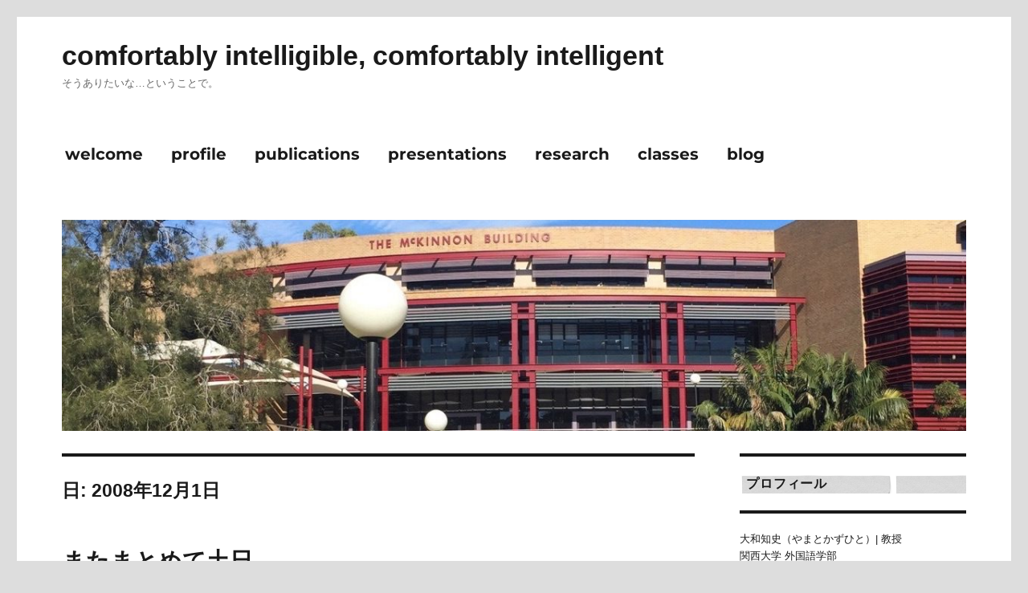

--- FILE ---
content_type: text/html; charset=UTF-8
request_url: https://yamatokazuhito.com/2008/12/01/
body_size: 12972
content:
<!DOCTYPE html>
<html lang="ja" class="no-js">
<head>
	<meta charset="UTF-8">
	<meta name="viewport" content="width=device-width, initial-scale=1">
	<link rel="profile" href="https://gmpg.org/xfn/11">
		<script>(function(html){html.className = html.className.replace(/\bno-js\b/,'js')})(document.documentElement);</script>
<title>01/12/2008 &#8211; comfortably intelligible, comfortably intelligent</title>
<meta name='robots' content='max-image-preview:large' />
	<style>img:is([sizes="auto" i], [sizes^="auto," i]) { contain-intrinsic-size: 3000px 1500px }</style>
	<link rel='dns-prefetch' href='//static.addtoany.com' />
<link rel="alternate" type="application/rss+xml" title="comfortably intelligible, comfortably intelligent &raquo; フィード" href="https://yamatokazuhito.com/feed/" />
<link rel="alternate" type="application/rss+xml" title="comfortably intelligible, comfortably intelligent &raquo; コメントフィード" href="https://yamatokazuhito.com/comments/feed/" />
<script>
window._wpemojiSettings = {"baseUrl":"https:\/\/s.w.org\/images\/core\/emoji\/15.0.3\/72x72\/","ext":".png","svgUrl":"https:\/\/s.w.org\/images\/core\/emoji\/15.0.3\/svg\/","svgExt":".svg","source":{"concatemoji":"https:\/\/yamatokazuhito.com\/wp-includes\/js\/wp-emoji-release.min.js?ver=6.7.4"}};
/*! This file is auto-generated */
!function(i,n){var o,s,e;function c(e){try{var t={supportTests:e,timestamp:(new Date).valueOf()};sessionStorage.setItem(o,JSON.stringify(t))}catch(e){}}function p(e,t,n){e.clearRect(0,0,e.canvas.width,e.canvas.height),e.fillText(t,0,0);var t=new Uint32Array(e.getImageData(0,0,e.canvas.width,e.canvas.height).data),r=(e.clearRect(0,0,e.canvas.width,e.canvas.height),e.fillText(n,0,0),new Uint32Array(e.getImageData(0,0,e.canvas.width,e.canvas.height).data));return t.every(function(e,t){return e===r[t]})}function u(e,t,n){switch(t){case"flag":return n(e,"\ud83c\udff3\ufe0f\u200d\u26a7\ufe0f","\ud83c\udff3\ufe0f\u200b\u26a7\ufe0f")?!1:!n(e,"\ud83c\uddfa\ud83c\uddf3","\ud83c\uddfa\u200b\ud83c\uddf3")&&!n(e,"\ud83c\udff4\udb40\udc67\udb40\udc62\udb40\udc65\udb40\udc6e\udb40\udc67\udb40\udc7f","\ud83c\udff4\u200b\udb40\udc67\u200b\udb40\udc62\u200b\udb40\udc65\u200b\udb40\udc6e\u200b\udb40\udc67\u200b\udb40\udc7f");case"emoji":return!n(e,"\ud83d\udc26\u200d\u2b1b","\ud83d\udc26\u200b\u2b1b")}return!1}function f(e,t,n){var r="undefined"!=typeof WorkerGlobalScope&&self instanceof WorkerGlobalScope?new OffscreenCanvas(300,150):i.createElement("canvas"),a=r.getContext("2d",{willReadFrequently:!0}),o=(a.textBaseline="top",a.font="600 32px Arial",{});return e.forEach(function(e){o[e]=t(a,e,n)}),o}function t(e){var t=i.createElement("script");t.src=e,t.defer=!0,i.head.appendChild(t)}"undefined"!=typeof Promise&&(o="wpEmojiSettingsSupports",s=["flag","emoji"],n.supports={everything:!0,everythingExceptFlag:!0},e=new Promise(function(e){i.addEventListener("DOMContentLoaded",e,{once:!0})}),new Promise(function(t){var n=function(){try{var e=JSON.parse(sessionStorage.getItem(o));if("object"==typeof e&&"number"==typeof e.timestamp&&(new Date).valueOf()<e.timestamp+604800&&"object"==typeof e.supportTests)return e.supportTests}catch(e){}return null}();if(!n){if("undefined"!=typeof Worker&&"undefined"!=typeof OffscreenCanvas&&"undefined"!=typeof URL&&URL.createObjectURL&&"undefined"!=typeof Blob)try{var e="postMessage("+f.toString()+"("+[JSON.stringify(s),u.toString(),p.toString()].join(",")+"));",r=new Blob([e],{type:"text/javascript"}),a=new Worker(URL.createObjectURL(r),{name:"wpTestEmojiSupports"});return void(a.onmessage=function(e){c(n=e.data),a.terminate(),t(n)})}catch(e){}c(n=f(s,u,p))}t(n)}).then(function(e){for(var t in e)n.supports[t]=e[t],n.supports.everything=n.supports.everything&&n.supports[t],"flag"!==t&&(n.supports.everythingExceptFlag=n.supports.everythingExceptFlag&&n.supports[t]);n.supports.everythingExceptFlag=n.supports.everythingExceptFlag&&!n.supports.flag,n.DOMReady=!1,n.readyCallback=function(){n.DOMReady=!0}}).then(function(){return e}).then(function(){var e;n.supports.everything||(n.readyCallback(),(e=n.source||{}).concatemoji?t(e.concatemoji):e.wpemoji&&e.twemoji&&(t(e.twemoji),t(e.wpemoji)))}))}((window,document),window._wpemojiSettings);
</script>
<style id='wp-emoji-styles-inline-css'>

	img.wp-smiley, img.emoji {
		display: inline !important;
		border: none !important;
		box-shadow: none !important;
		height: 1em !important;
		width: 1em !important;
		margin: 0 0.07em !important;
		vertical-align: -0.1em !important;
		background: none !important;
		padding: 0 !important;
	}
</style>
<link rel='stylesheet' id='wp-block-library-css' href='https://yamatokazuhito.com/wp-includes/css/dist/block-library/style.min.css?ver=6.7.4' media='all' />
<style id='wp-block-library-theme-inline-css'>
.wp-block-audio :where(figcaption){color:#555;font-size:13px;text-align:center}.is-dark-theme .wp-block-audio :where(figcaption){color:#ffffffa6}.wp-block-audio{margin:0 0 1em}.wp-block-code{border:1px solid #ccc;border-radius:4px;font-family:Menlo,Consolas,monaco,monospace;padding:.8em 1em}.wp-block-embed :where(figcaption){color:#555;font-size:13px;text-align:center}.is-dark-theme .wp-block-embed :where(figcaption){color:#ffffffa6}.wp-block-embed{margin:0 0 1em}.blocks-gallery-caption{color:#555;font-size:13px;text-align:center}.is-dark-theme .blocks-gallery-caption{color:#ffffffa6}:root :where(.wp-block-image figcaption){color:#555;font-size:13px;text-align:center}.is-dark-theme :root :where(.wp-block-image figcaption){color:#ffffffa6}.wp-block-image{margin:0 0 1em}.wp-block-pullquote{border-bottom:4px solid;border-top:4px solid;color:currentColor;margin-bottom:1.75em}.wp-block-pullquote cite,.wp-block-pullquote footer,.wp-block-pullquote__citation{color:currentColor;font-size:.8125em;font-style:normal;text-transform:uppercase}.wp-block-quote{border-left:.25em solid;margin:0 0 1.75em;padding-left:1em}.wp-block-quote cite,.wp-block-quote footer{color:currentColor;font-size:.8125em;font-style:normal;position:relative}.wp-block-quote:where(.has-text-align-right){border-left:none;border-right:.25em solid;padding-left:0;padding-right:1em}.wp-block-quote:where(.has-text-align-center){border:none;padding-left:0}.wp-block-quote.is-large,.wp-block-quote.is-style-large,.wp-block-quote:where(.is-style-plain){border:none}.wp-block-search .wp-block-search__label{font-weight:700}.wp-block-search__button{border:1px solid #ccc;padding:.375em .625em}:where(.wp-block-group.has-background){padding:1.25em 2.375em}.wp-block-separator.has-css-opacity{opacity:.4}.wp-block-separator{border:none;border-bottom:2px solid;margin-left:auto;margin-right:auto}.wp-block-separator.has-alpha-channel-opacity{opacity:1}.wp-block-separator:not(.is-style-wide):not(.is-style-dots){width:100px}.wp-block-separator.has-background:not(.is-style-dots){border-bottom:none;height:1px}.wp-block-separator.has-background:not(.is-style-wide):not(.is-style-dots){height:2px}.wp-block-table{margin:0 0 1em}.wp-block-table td,.wp-block-table th{word-break:normal}.wp-block-table :where(figcaption){color:#555;font-size:13px;text-align:center}.is-dark-theme .wp-block-table :where(figcaption){color:#ffffffa6}.wp-block-video :where(figcaption){color:#555;font-size:13px;text-align:center}.is-dark-theme .wp-block-video :where(figcaption){color:#ffffffa6}.wp-block-video{margin:0 0 1em}:root :where(.wp-block-template-part.has-background){margin-bottom:0;margin-top:0;padding:1.25em 2.375em}
</style>
<style id='auto-amazon-links-unit-style-inline-css'>
.aal-gutenberg-preview{max-height:400px;overflow:auto}

</style>
<style id='classic-theme-styles-inline-css'>
/*! This file is auto-generated */
.wp-block-button__link{color:#fff;background-color:#32373c;border-radius:9999px;box-shadow:none;text-decoration:none;padding:calc(.667em + 2px) calc(1.333em + 2px);font-size:1.125em}.wp-block-file__button{background:#32373c;color:#fff;text-decoration:none}
</style>
<style id='global-styles-inline-css'>
:root{--wp--preset--aspect-ratio--square: 1;--wp--preset--aspect-ratio--4-3: 4/3;--wp--preset--aspect-ratio--3-4: 3/4;--wp--preset--aspect-ratio--3-2: 3/2;--wp--preset--aspect-ratio--2-3: 2/3;--wp--preset--aspect-ratio--16-9: 16/9;--wp--preset--aspect-ratio--9-16: 9/16;--wp--preset--color--black: #000000;--wp--preset--color--cyan-bluish-gray: #abb8c3;--wp--preset--color--white: #fff;--wp--preset--color--pale-pink: #f78da7;--wp--preset--color--vivid-red: #cf2e2e;--wp--preset--color--luminous-vivid-orange: #ff6900;--wp--preset--color--luminous-vivid-amber: #fcb900;--wp--preset--color--light-green-cyan: #7bdcb5;--wp--preset--color--vivid-green-cyan: #00d084;--wp--preset--color--pale-cyan-blue: #8ed1fc;--wp--preset--color--vivid-cyan-blue: #0693e3;--wp--preset--color--vivid-purple: #9b51e0;--wp--preset--color--dark-gray: #1a1a1a;--wp--preset--color--medium-gray: #686868;--wp--preset--color--light-gray: #e5e5e5;--wp--preset--color--blue-gray: #4d545c;--wp--preset--color--bright-blue: #007acc;--wp--preset--color--light-blue: #9adffd;--wp--preset--color--dark-brown: #402b30;--wp--preset--color--medium-brown: #774e24;--wp--preset--color--dark-red: #640c1f;--wp--preset--color--bright-red: #ff675f;--wp--preset--color--yellow: #ffef8e;--wp--preset--gradient--vivid-cyan-blue-to-vivid-purple: linear-gradient(135deg,rgba(6,147,227,1) 0%,rgb(155,81,224) 100%);--wp--preset--gradient--light-green-cyan-to-vivid-green-cyan: linear-gradient(135deg,rgb(122,220,180) 0%,rgb(0,208,130) 100%);--wp--preset--gradient--luminous-vivid-amber-to-luminous-vivid-orange: linear-gradient(135deg,rgba(252,185,0,1) 0%,rgba(255,105,0,1) 100%);--wp--preset--gradient--luminous-vivid-orange-to-vivid-red: linear-gradient(135deg,rgba(255,105,0,1) 0%,rgb(207,46,46) 100%);--wp--preset--gradient--very-light-gray-to-cyan-bluish-gray: linear-gradient(135deg,rgb(238,238,238) 0%,rgb(169,184,195) 100%);--wp--preset--gradient--cool-to-warm-spectrum: linear-gradient(135deg,rgb(74,234,220) 0%,rgb(151,120,209) 20%,rgb(207,42,186) 40%,rgb(238,44,130) 60%,rgb(251,105,98) 80%,rgb(254,248,76) 100%);--wp--preset--gradient--blush-light-purple: linear-gradient(135deg,rgb(255,206,236) 0%,rgb(152,150,240) 100%);--wp--preset--gradient--blush-bordeaux: linear-gradient(135deg,rgb(254,205,165) 0%,rgb(254,45,45) 50%,rgb(107,0,62) 100%);--wp--preset--gradient--luminous-dusk: linear-gradient(135deg,rgb(255,203,112) 0%,rgb(199,81,192) 50%,rgb(65,88,208) 100%);--wp--preset--gradient--pale-ocean: linear-gradient(135deg,rgb(255,245,203) 0%,rgb(182,227,212) 50%,rgb(51,167,181) 100%);--wp--preset--gradient--electric-grass: linear-gradient(135deg,rgb(202,248,128) 0%,rgb(113,206,126) 100%);--wp--preset--gradient--midnight: linear-gradient(135deg,rgb(2,3,129) 0%,rgb(40,116,252) 100%);--wp--preset--font-size--small: 13px;--wp--preset--font-size--medium: 20px;--wp--preset--font-size--large: 36px;--wp--preset--font-size--x-large: 42px;--wp--preset--spacing--20: 0.44rem;--wp--preset--spacing--30: 0.67rem;--wp--preset--spacing--40: 1rem;--wp--preset--spacing--50: 1.5rem;--wp--preset--spacing--60: 2.25rem;--wp--preset--spacing--70: 3.38rem;--wp--preset--spacing--80: 5.06rem;--wp--preset--shadow--natural: 6px 6px 9px rgba(0, 0, 0, 0.2);--wp--preset--shadow--deep: 12px 12px 50px rgba(0, 0, 0, 0.4);--wp--preset--shadow--sharp: 6px 6px 0px rgba(0, 0, 0, 0.2);--wp--preset--shadow--outlined: 6px 6px 0px -3px rgba(255, 255, 255, 1), 6px 6px rgba(0, 0, 0, 1);--wp--preset--shadow--crisp: 6px 6px 0px rgba(0, 0, 0, 1);}:where(.is-layout-flex){gap: 0.5em;}:where(.is-layout-grid){gap: 0.5em;}body .is-layout-flex{display: flex;}.is-layout-flex{flex-wrap: wrap;align-items: center;}.is-layout-flex > :is(*, div){margin: 0;}body .is-layout-grid{display: grid;}.is-layout-grid > :is(*, div){margin: 0;}:where(.wp-block-columns.is-layout-flex){gap: 2em;}:where(.wp-block-columns.is-layout-grid){gap: 2em;}:where(.wp-block-post-template.is-layout-flex){gap: 1.25em;}:where(.wp-block-post-template.is-layout-grid){gap: 1.25em;}.has-black-color{color: var(--wp--preset--color--black) !important;}.has-cyan-bluish-gray-color{color: var(--wp--preset--color--cyan-bluish-gray) !important;}.has-white-color{color: var(--wp--preset--color--white) !important;}.has-pale-pink-color{color: var(--wp--preset--color--pale-pink) !important;}.has-vivid-red-color{color: var(--wp--preset--color--vivid-red) !important;}.has-luminous-vivid-orange-color{color: var(--wp--preset--color--luminous-vivid-orange) !important;}.has-luminous-vivid-amber-color{color: var(--wp--preset--color--luminous-vivid-amber) !important;}.has-light-green-cyan-color{color: var(--wp--preset--color--light-green-cyan) !important;}.has-vivid-green-cyan-color{color: var(--wp--preset--color--vivid-green-cyan) !important;}.has-pale-cyan-blue-color{color: var(--wp--preset--color--pale-cyan-blue) !important;}.has-vivid-cyan-blue-color{color: var(--wp--preset--color--vivid-cyan-blue) !important;}.has-vivid-purple-color{color: var(--wp--preset--color--vivid-purple) !important;}.has-black-background-color{background-color: var(--wp--preset--color--black) !important;}.has-cyan-bluish-gray-background-color{background-color: var(--wp--preset--color--cyan-bluish-gray) !important;}.has-white-background-color{background-color: var(--wp--preset--color--white) !important;}.has-pale-pink-background-color{background-color: var(--wp--preset--color--pale-pink) !important;}.has-vivid-red-background-color{background-color: var(--wp--preset--color--vivid-red) !important;}.has-luminous-vivid-orange-background-color{background-color: var(--wp--preset--color--luminous-vivid-orange) !important;}.has-luminous-vivid-amber-background-color{background-color: var(--wp--preset--color--luminous-vivid-amber) !important;}.has-light-green-cyan-background-color{background-color: var(--wp--preset--color--light-green-cyan) !important;}.has-vivid-green-cyan-background-color{background-color: var(--wp--preset--color--vivid-green-cyan) !important;}.has-pale-cyan-blue-background-color{background-color: var(--wp--preset--color--pale-cyan-blue) !important;}.has-vivid-cyan-blue-background-color{background-color: var(--wp--preset--color--vivid-cyan-blue) !important;}.has-vivid-purple-background-color{background-color: var(--wp--preset--color--vivid-purple) !important;}.has-black-border-color{border-color: var(--wp--preset--color--black) !important;}.has-cyan-bluish-gray-border-color{border-color: var(--wp--preset--color--cyan-bluish-gray) !important;}.has-white-border-color{border-color: var(--wp--preset--color--white) !important;}.has-pale-pink-border-color{border-color: var(--wp--preset--color--pale-pink) !important;}.has-vivid-red-border-color{border-color: var(--wp--preset--color--vivid-red) !important;}.has-luminous-vivid-orange-border-color{border-color: var(--wp--preset--color--luminous-vivid-orange) !important;}.has-luminous-vivid-amber-border-color{border-color: var(--wp--preset--color--luminous-vivid-amber) !important;}.has-light-green-cyan-border-color{border-color: var(--wp--preset--color--light-green-cyan) !important;}.has-vivid-green-cyan-border-color{border-color: var(--wp--preset--color--vivid-green-cyan) !important;}.has-pale-cyan-blue-border-color{border-color: var(--wp--preset--color--pale-cyan-blue) !important;}.has-vivid-cyan-blue-border-color{border-color: var(--wp--preset--color--vivid-cyan-blue) !important;}.has-vivid-purple-border-color{border-color: var(--wp--preset--color--vivid-purple) !important;}.has-vivid-cyan-blue-to-vivid-purple-gradient-background{background: var(--wp--preset--gradient--vivid-cyan-blue-to-vivid-purple) !important;}.has-light-green-cyan-to-vivid-green-cyan-gradient-background{background: var(--wp--preset--gradient--light-green-cyan-to-vivid-green-cyan) !important;}.has-luminous-vivid-amber-to-luminous-vivid-orange-gradient-background{background: var(--wp--preset--gradient--luminous-vivid-amber-to-luminous-vivid-orange) !important;}.has-luminous-vivid-orange-to-vivid-red-gradient-background{background: var(--wp--preset--gradient--luminous-vivid-orange-to-vivid-red) !important;}.has-very-light-gray-to-cyan-bluish-gray-gradient-background{background: var(--wp--preset--gradient--very-light-gray-to-cyan-bluish-gray) !important;}.has-cool-to-warm-spectrum-gradient-background{background: var(--wp--preset--gradient--cool-to-warm-spectrum) !important;}.has-blush-light-purple-gradient-background{background: var(--wp--preset--gradient--blush-light-purple) !important;}.has-blush-bordeaux-gradient-background{background: var(--wp--preset--gradient--blush-bordeaux) !important;}.has-luminous-dusk-gradient-background{background: var(--wp--preset--gradient--luminous-dusk) !important;}.has-pale-ocean-gradient-background{background: var(--wp--preset--gradient--pale-ocean) !important;}.has-electric-grass-gradient-background{background: var(--wp--preset--gradient--electric-grass) !important;}.has-midnight-gradient-background{background: var(--wp--preset--gradient--midnight) !important;}.has-small-font-size{font-size: var(--wp--preset--font-size--small) !important;}.has-medium-font-size{font-size: var(--wp--preset--font-size--medium) !important;}.has-large-font-size{font-size: var(--wp--preset--font-size--large) !important;}.has-x-large-font-size{font-size: var(--wp--preset--font-size--x-large) !important;}
:where(.wp-block-post-template.is-layout-flex){gap: 1.25em;}:where(.wp-block-post-template.is-layout-grid){gap: 1.25em;}
:where(.wp-block-columns.is-layout-flex){gap: 2em;}:where(.wp-block-columns.is-layout-grid){gap: 2em;}
:root :where(.wp-block-pullquote){font-size: 1.5em;line-height: 1.6;}
</style>
<link rel='stylesheet' id='amazon-auto-links-_common-css' href='https://yamatokazuhito.com/wp-content/plugins/amazon-auto-links/template/_common/style.min.css?ver=5.4.3' media='all' />
<link rel='stylesheet' id='amazon-auto-links-list-css' href='https://yamatokazuhito.com/wp-content/plugins/amazon-auto-links/template/list/style.min.css?ver=1.4.1' media='all' />
<link rel='stylesheet' id='parent-style-css' href='https://yamatokazuhito.com/wp-content/themes/twentysixteen/style.css?ver=6.7.4' media='all' />
<link rel='stylesheet' id='child-style-css' href='https://yamatokazuhito.com/wp-content/themes/twentysixteen_child/style.css?ver=6.7.4' media='all' />
<link rel='stylesheet' id='twentysixteen-fonts-css' href='https://yamatokazuhito.com/wp-content/themes/twentysixteen/fonts/merriweather-plus-montserrat-plus-inconsolata.css?ver=20230328' media='all' />
<link rel='stylesheet' id='genericons-css' href='https://yamatokazuhito.com/wp-content/themes/twentysixteen/genericons/genericons.css?ver=20201208' media='all' />
<link rel='stylesheet' id='twentysixteen-style-css' href='https://yamatokazuhito.com/wp-content/themes/twentysixteen_child/style.css?ver=20230328' media='all' />
<link rel='stylesheet' id='twentysixteen-block-style-css' href='https://yamatokazuhito.com/wp-content/themes/twentysixteen/css/blocks.css?ver=20230206' media='all' />
<!--[if lt IE 10]>
<link rel='stylesheet' id='twentysixteen-ie-css' href='https://yamatokazuhito.com/wp-content/themes/twentysixteen/css/ie.css?ver=20170530' media='all' />
<![endif]-->
<!--[if lt IE 9]>
<link rel='stylesheet' id='twentysixteen-ie8-css' href='https://yamatokazuhito.com/wp-content/themes/twentysixteen/css/ie8.css?ver=20170530' media='all' />
<![endif]-->
<!--[if lt IE 8]>
<link rel='stylesheet' id='twentysixteen-ie7-css' href='https://yamatokazuhito.com/wp-content/themes/twentysixteen/css/ie7.css?ver=20170530' media='all' />
<![endif]-->
<link rel='stylesheet' id='amazonjs-css' href='https://yamatokazuhito.com/wp-content/plugins/amazonjs/css/amazonjs.css?ver=0.10' media='all' />
<link rel='stylesheet' id='dashicons-css' href='https://yamatokazuhito.com/wp-includes/css/dashicons.min.css?ver=6.7.4' media='all' />
<link rel='stylesheet' id='wp-pointer-css' href='https://yamatokazuhito.com/wp-includes/css/wp-pointer.min.css?ver=6.7.4' media='all' />
<link rel='stylesheet' id='addtoany-css' href='https://yamatokazuhito.com/wp-content/plugins/add-to-any/addtoany.min.css?ver=1.16' media='all' />
<script src="https://yamatokazuhito.com/wp-includes/js/jquery/jquery.min.js?ver=3.7.1" id="jquery-core-js"></script>
<script src="https://yamatokazuhito.com/wp-includes/js/jquery/jquery-migrate.min.js?ver=3.4.1" id="jquery-migrate-js"></script>
<script id="addtoany-core-js-before">
window.a2a_config=window.a2a_config||{};a2a_config.callbacks=[];a2a_config.overlays=[];a2a_config.templates={};a2a_localize = {
	Share: "共有",
	Save: "ブックマーク",
	Subscribe: "購読",
	Email: "メール",
	Bookmark: "ブックマーク",
	ShowAll: "すべて表示する",
	ShowLess: "小さく表示する",
	FindServices: "サービスを探す",
	FindAnyServiceToAddTo: "追加するサービスを今すぐ探す",
	PoweredBy: "Powered by",
	ShareViaEmail: "メールでシェアする",
	SubscribeViaEmail: "メールで購読する",
	BookmarkInYourBrowser: "ブラウザにブックマーク",
	BookmarkInstructions: "このページをブックマークするには、 Ctrl+D または \u2318+D を押下。",
	AddToYourFavorites: "お気に入りに追加",
	SendFromWebOrProgram: "任意のメールアドレスまたはメールプログラムから送信",
	EmailProgram: "メールプログラム",
	More: "詳細&#8230;",
	ThanksForSharing: "共有ありがとうございます !",
	ThanksForFollowing: "フォローありがとうございます !"
};
</script>
<script defer src="https://static.addtoany.com/menu/page.js" id="addtoany-core-js"></script>
<script defer src="https://yamatokazuhito.com/wp-content/plugins/add-to-any/addtoany.min.js?ver=1.1" id="addtoany-jquery-js"></script>
<!--[if lt IE 9]>
<script src="https://yamatokazuhito.com/wp-content/themes/twentysixteen/js/html5.js?ver=3.7.3" id="twentysixteen-html5-js"></script>
<![endif]-->
<link rel="https://api.w.org/" href="https://yamatokazuhito.com/wp-json/" /><link rel="EditURI" type="application/rsd+xml" title="RSD" href="https://yamatokazuhito.com/xmlrpc.php?rsd" />
<meta name="generator" content="WordPress 6.7.4" />
<style type='text/css' id='amazon-auto-links-button-css' data-version='5.4.3'>.amazon-auto-links-button.amazon-auto-links-button-default { background-image: -webkit-linear-gradient(top, #4997e5, #3f89ba);background-image: -moz-linear-gradient(top, #4997e5, #3f89ba);background-image: -ms-linear-gradient(top, #4997e5, #3f89ba);background-image: -o-linear-gradient(top, #4997e5, #3f89ba);background-image: linear-gradient(to bottom, #4997e5, #3f89ba);-webkit-border-radius: 4px;-moz-border-radius: 4px;border-radius: 4px;margin-left: auto;margin-right: auto;text-align: center;white-space: nowrap;color: #ffffff;font-size: 13px;text-shadow: 0 0 transparent;width: 100px;padding: 7px 8px 8px 8px;background: #3498db;border: solid #6891a5 1px;text-decoration: none;}.amazon-auto-links-button.amazon-auto-links-button-default:hover {background: #3cb0fd;background-image: -webkit-linear-gradient(top, #3cb0fd, #3498db);background-image: -moz-linear-gradient(top, #3cb0fd, #3498db);background-image: -ms-linear-gradient(top, #3cb0fd, #3498db);background-image: -o-linear-gradient(top, #3cb0fd, #3498db);background-image: linear-gradient(to bottom, #3cb0fd, #3498db);text-decoration: none;}.amazon-auto-links-button.amazon-auto-links-button-default > a {color: inherit; border-bottom: none;text-decoration: none; }.amazon-auto-links-button.amazon-auto-links-button-default > a:hover {color: inherit;}.amazon-auto-links-button > a, .amazon-auto-links-button > a:hover {-webkit-box-shadow: none;box-shadow: none;color: inherit;}div.amazon-auto-links-button {line-height: 1.3; }button.amazon-auto-links-button {white-space: nowrap;}.amazon-auto-links-button-link {text-decoration: none;}.amazon-auto-links-button-756 { margin-right: auto; margin-left: auto; white-space: nowrap; text-align: center; display: inline-flex; justify-content: space-around; font-size: 13px; color: #ffffff; font-weight: 400; padding-top: 8px; padding-right: 16px; padding-bottom: 8px; padding-left: 16px; border-radius: 4px; border-color: #1f628d; border-width: 1px; background-color: #4997e5; transform: scale(0.98); border-style: none; background-solid: solid; } .amazon-auto-links-button-756 * { box-sizing: border-box; } .amazon-auto-links-button-756 .button-icon { margin-right: auto; margin-left: auto; display: none; height: auto; border: solid 0; } .amazon-auto-links-button-756 .button-icon > i { display: inline-block; width: 100%; height: 100%; } .amazon-auto-links-button-756 .button-icon-left { display: inline-flex; background-color: transparent; border-color: transparent; padding: 0px; margin: 0px; min-height: 17px; min-width: 17px; padding-top: 0px; padding-right: 0px; padding-bottom: 0px; padding-left: 0px; } .amazon-auto-links-button-756 .button-icon-left > i { background-color: #ffffff; background-size: contain; background-position: center; background-repeat: no-repeat; -webkit-mask-image: url('https://yamatokazuhito.com/wp-content/plugins/amazon-auto-links/include/core/component/button/asset/image/icon/cart.svg'); mask-image: url('https://yamatokazuhito.com/wp-content/plugins/amazon-auto-links/include/core/component/button/asset/image/icon/cart.svg'); -webkit-mask-position: center center; mask-position: center center; -webkit-mask-repeat: no-repeat; mask-repeat: no-repeat; } .amazon-auto-links-button-756 .button-label { margin-top: 0px; margin-right: 8px; margin-bottom: 0px; margin-left: 8px; } .amazon-auto-links-button-756 > * { align-items: center; display: inline-flex; vertical-align: middle; } .amazon-auto-links-button-756:hover { transform: scale(1.0); filter: alpha(opacity=70); opacity: 0.7; }.amazon-auto-links-button-757 { margin-right: auto; margin-left: auto; white-space: nowrap; text-align: center; display: inline-flex; justify-content: space-around; font-size: 13px; color: #ffffff; font-weight: 400; padding-top: 8px; padding-right: 16px; padding-bottom: 8px; padding-left: 16px; border-radius: 0px; border-color: #1f628d; border-width: 1px; background-color: #0a0101; transform: scale(0.98); border-style: none; background-solid: solid; } .amazon-auto-links-button-757 * { box-sizing: border-box; } .amazon-auto-links-button-757 .button-icon { margin-right: auto; margin-left: auto; display: none; height: auto; border: solid 0; } .amazon-auto-links-button-757 .button-icon > i { display: inline-block; width: 100%; height: 100%; } .amazon-auto-links-button-757 .button-icon-left { display: inline-flex; background-color: transparent; border-color: transparent; padding: 0px; margin: 0px; min-height: 17px; min-width: 17px; padding-top: 0px; padding-right: 0px; padding-bottom: 0px; padding-left: 0px; } .amazon-auto-links-button-757 .button-icon-left > i { background-color: #ffffff; background-size: contain; background-position: center; background-repeat: no-repeat; -webkit-mask-image: url('https://yamatokazuhito.com/wp-content/plugins/amazon-auto-links/include/core/component/button/asset/image/icon/cart.svg'); mask-image: url('https://yamatokazuhito.com/wp-content/plugins/amazon-auto-links/include/core/component/button/asset/image/icon/cart.svg'); -webkit-mask-position: center center; mask-position: center center; -webkit-mask-repeat: no-repeat; mask-repeat: no-repeat; } .amazon-auto-links-button-757 .button-icon-right { display: inline-flex; background-color: #ffffff; border-color: transparent; margin: 0px; min-height: 17px; min-width: 17px; border-radius: 10px; padding-top: 0px; padding-right: 0px; padding-bottom: 0px; padding-left: 2px; } .amazon-auto-links-button-757 .button-icon-right > i { background-color: #000000; background-size: contain; background-position: center; background-repeat: no-repeat; -webkit-mask-image: url('https://yamatokazuhito.com/wp-content/plugins/amazon-auto-links/include/core/component/button/asset/image/icon/controls-play.svg'); mask-image: url('https://yamatokazuhito.com/wp-content/plugins/amazon-auto-links/include/core/component/button/asset/image/icon/controls-play.svg'); -webkit-mask-position: center center; mask-position: center center; -webkit-mask-repeat: no-repeat; mask-repeat: no-repeat; } .amazon-auto-links-button-757 .button-label { margin-top: 0px; margin-right: 16px; margin-bottom: 0px; margin-left: 16px; } .amazon-auto-links-button-757 > * { align-items: center; display: inline-flex; vertical-align: middle; } .amazon-auto-links-button-757:hover { transform: scale(1.0); filter: alpha(opacity=70); opacity: 0.7; }.amazon-auto-links-button-758 { margin-right: auto; margin-left: auto; white-space: nowrap; text-align: center; display: inline-flex; justify-content: space-around; font-size: 13px; color: #000000; font-weight: 500; padding-top: 8px; padding-right: 16px; padding-bottom: 8px; padding-left: 16px; border-radius: 19px; border-color: #e8b500; border-width: 1px; background-color: #ffd814; transform: scale(0.98); border-style: solid; background-solid: solid; } .amazon-auto-links-button-758 * { box-sizing: border-box; } .amazon-auto-links-button-758 .button-icon { margin-right: auto; margin-left: auto; display: none; height: auto; border: solid 0; } .amazon-auto-links-button-758 .button-icon > i { display: inline-block; width: 100%; height: 100%; } .amazon-auto-links-button-758 .button-label { margin-top: 0px; margin-right: 32px; margin-bottom: 0px; margin-left: 32px; } .amazon-auto-links-button-758 > * { align-items: center; display: inline-flex; vertical-align: middle; } .amazon-auto-links-button-758:hover { transform: scale(1.0); filter: alpha(opacity=70); opacity: 0.7; }.amazon-auto-links-button-759 { margin-right: auto; margin-left: auto; white-space: nowrap; text-align: center; display: inline-flex; justify-content: space-around; font-size: 13px; color: #000000; font-weight: 500; padding: 3px; border-radius: 4px; border-color: #c89411 #b0820f #99710d; border-width: 1px; background-color: #ecb21f; transform: scale(0.98); border-style: solid; background-image: linear-gradient(to bottom,#f8e3ad,#eeba37); } .amazon-auto-links-button-759 * { box-sizing: border-box; } .amazon-auto-links-button-759 .button-icon { margin-right: auto; margin-left: auto; display: none; height: auto; border: solid 0; } .amazon-auto-links-button-759 .button-icon > i { display: inline-block; width: 100%; height: 100%; } .amazon-auto-links-button-759 .button-icon-left { display: inline-flex; background-color: #2d2d2d; border-width: 1px; border-color: #0a0a0a; border-radius: 2px; margin: 0px; padding-top: 2px; padding-right: 2px; padding-bottom: 3px; padding-left: 2px; min-width: 25px; min-height: 25px; } .amazon-auto-links-button-759 .button-icon-left > i { background-color: #ffffff; background-size: contain; background-position: center; background-repeat: no-repeat; -webkit-mask-image: url('https://yamatokazuhito.com/wp-content/plugins/amazon-auto-links/include/core/component/button/asset/image/icon/cart.svg'); mask-image: url('https://yamatokazuhito.com/wp-content/plugins/amazon-auto-links/include/core/component/button/asset/image/icon/cart.svg'); -webkit-mask-position: center center; mask-position: center center; -webkit-mask-repeat: no-repeat; mask-repeat: no-repeat; } .amazon-auto-links-button-759 .button-label { margin-top: 0px; margin-right: 32px; margin-bottom: 0px; margin-left: 32px; } .amazon-auto-links-button-759 > * { align-items: center; display: inline-flex; vertical-align: middle; } .amazon-auto-links-button-759:hover { transform: scale(1.0); filter: alpha(opacity=70); opacity: 0.7; }.amazon-auto-links-button-760 { display: block; margin-right: auto; margin-left: auto; position: relative; width: 176px; height: 28px; } .amazon-auto-links-button-760 > img { height: unset; max-width: 100%; max-height: 100%; margin-right: auto; margin-left: auto; display: block; position: absolute; top: 50%; left: 50%; -ms-transform: translate(-50%, -50%); transform: translate(-50%, -50%); }.amazon-auto-links-button-761 { display: block; margin-right: auto; margin-left: auto; position: relative; width: 148px; height: 79px; transform: scale(0.98); } .amazon-auto-links-button-761:hover { transform: scale(1.0); } .amazon-auto-links-button-761 > img { height: unset; max-width: 100%; max-height: 100%; margin-right: auto; margin-left: auto; display: block; position: absolute; top: 50%; left: 50%; -ms-transform: translate(-50%, -50%); transform: translate(-50%, -50%); } .amazon-auto-links-button-761 > img:hover { filter: alpha(opacity=70); opacity: 0.7; }</style><style id="custom-background-css">
body.custom-background { background-color: #dddddd; }
</style>
	<link rel="icon" href="https://yamatokazuhito.com/wp-content/uploads/2017/09/cropped-profile2-32x32.jpg" sizes="32x32" />
<link rel="icon" href="https://yamatokazuhito.com/wp-content/uploads/2017/09/cropped-profile2-192x192.jpg" sizes="192x192" />
<link rel="apple-touch-icon" href="https://yamatokazuhito.com/wp-content/uploads/2017/09/cropped-profile2-180x180.jpg" />
<meta name="msapplication-TileImage" content="https://yamatokazuhito.com/wp-content/uploads/2017/09/cropped-profile2-270x270.jpg" />
</head>

<body class="archive date custom-background wp-embed-responsive hfeed">
<div id="page" class="site">
	<div class="site-inner">
		<a class="skip-link screen-reader-text" href="#content">
			コンテンツへスキップ		</a>

		<header id="masthead" class="site-header">
			<div class="site-header-main">
				<div class="site-branding">
					
											<p class="site-title"><a href="https://yamatokazuhito.com/" rel="home">comfortably intelligible, comfortably intelligent</a></p>
												<p class="site-description">そうありたいな…ということで。</p>
									</div><!-- .site-branding -->

									<button id="menu-toggle" class="menu-toggle">メニュー</button>

					<div id="site-header-menu" class="site-header-menu">
													<nav id="site-navigation" class="main-navigation" aria-label="メインメニュー">
								<div class="menu-list-container"><ul id="menu-list" class="primary-menu"><li id="menu-item-530" class="menu-item menu-item-type-post_type menu-item-object-page menu-item-home menu-item-530"><a href="https://yamatokazuhito.com/">welcome</a></li>
<li id="menu-item-527" class="menu-item menu-item-type-post_type menu-item-object-page menu-item-527"><a href="https://yamatokazuhito.com/profile/">profile</a></li>
<li id="menu-item-529" class="menu-item menu-item-type-post_type menu-item-object-page menu-item-529"><a href="https://yamatokazuhito.com/publications/">publications</a></li>
<li id="menu-item-528" class="menu-item menu-item-type-post_type menu-item-object-page menu-item-528"><a href="https://yamatokazuhito.com/presentations/">presentations</a></li>
<li id="menu-item-728" class="menu-item menu-item-type-post_type menu-item-object-page menu-item-728"><a href="https://yamatokazuhito.com/research/">research</a></li>
<li id="menu-item-525" class="menu-item menu-item-type-post_type menu-item-object-page menu-item-525"><a href="https://yamatokazuhito.com/classes/">classes</a></li>
<li id="menu-item-526" class="menu-item menu-item-type-post_type menu-item-object-page current_page_parent menu-item-526"><a href="https://yamatokazuhito.com/blog/">blog</a></li>
</ul></div>							</nav><!-- .main-navigation -->
						
											</div><!-- .site-header-menu -->
							</div><!-- .site-header-main -->

											<div class="header-image">
					<a href="https://yamatokazuhito.com/" rel="home">
						<img src="https://yamatokazuhito.com/wp-content/uploads/2018/11/cropped-wollongong_uni_1.jpg" srcset="https://yamatokazuhito.com/wp-content/uploads/2018/11/cropped-wollongong_uni_1-300x70.jpg 300w, https://yamatokazuhito.com/wp-content/uploads/2018/11/cropped-wollongong_uni_1-768x179.jpg 768w, https://yamatokazuhito.com/wp-content/uploads/2018/11/cropped-wollongong_uni_1-1024x239.jpg 1024w, https://yamatokazuhito.com/wp-content/uploads/2018/11/cropped-wollongong_uni_1.jpg 1200w" sizes="(max-width: 709px) 85vw, (max-width: 909px) 81vw, (max-width: 1362px) 88vw, 1200px" width="1200" height="280" alt="comfortably intelligible, comfortably intelligent" />
					</a>
				</div><!-- .header-image -->
					</header><!-- .site-header -->

		<div id="content" class="site-content">

	<div id="primary" class="content-area">
		<main id="main" class="site-main">

		
			<header class="page-header">
				<h1 class="page-title">日: <span>2008年12月1日</span></h1>			</header><!-- .page-header -->

			
<article id="post-392" class="post-392 post type-post status-publish format-standard hentry category-12 category-8">
	<header class="entry-header">
		
		<h2 class="entry-title"><a href="https://yamatokazuhito.com/2008/12/01/%e3%81%be%e3%81%9f%e3%81%be%e3%81%a8%e3%82%81%e3%81%a6%e5%9c%9f%e6%97%a5/" rel="bookmark">またまとめて土日</a></h2>	</header><!-- .entry-header -->

	
	
	<div class="entry-content">
		<p><a onblur="try {parent.deselectBloggerImageGracefully();} catch(e) {}" href="http://3.bp.blogspot.com/_Co3QP9arglY/STMiFthXb0I/AAAAAAAAAKw/LKs5dj08CEg/s1600-h/20081129%28001%29.jpg"><img decoding="async" style="margin: 0pt 0pt 10px 10px; float: right; cursor: pointer; width: 150px; height: 200px;" src="https://cdn-ak.f.st-hatena.com/images/fotolife/k/kyamato/20170511/20170511101148.jpg" alt="" id="BLOGGER_PHOTO_ID_5274597070095216450" border="0" /></a><br />土曜日は奥さんの習い事日で心と昨日から来てた実家の母と。街に出たかったので、とりあえず<a class="keyword" href="http://d.hatena.ne.jp/keyword/%BF%B7%BF%C0%B8%CD">新神戸</a>にあるバイキングで昼食。心、食べまくり…。画像は食後に汽車を運転する（?）、心。ボチボチお父さんしております。</p>
<p>その後、元町に移動して、買い物など。奥さんに早めのクリスマスプレゼントなど。こんなところに書いてしまって大丈夫か、との向きもあるかもしれないが、もう渡してしまったので、書いても大丈夫。喜んで使ってもらえるといいんだけど。</p>
<p><a class="keyword" href="http://d.hatena.ne.jp/keyword/%C0%D1%C6%C9">積読</a>を増やすだけだけど、本を数冊購入。<a class="keyword" href="http://d.hatena.ne.jp/keyword/%C6%E2%C5%C4%BC%F9">内田樹</a>先生、本出し過ぎ（笑）。</p>
<p>日曜日は、なんだかんだで初めて家族3人で公園に行く。心の遊び方や他の子供との接し方などを観察。というか、私は奥さんよりも慣れてない、というか心配症なのか、すぐに介入してしまおうとする。お店などに行くとてきめんで、気になって仕方ない。もっとでーんと見ておきたいとは思うけど…。</p>
<p>時間を作ったり、もらったりしながら、授業の準備などを進める。いよいよ明日（今日）から12月。慣れてないと書いたところだけど、不思議な2ヶ月だったなぁ。</p>
<div class="addtoany_share_save_container addtoany_content addtoany_content_bottom"><div class="a2a_kit a2a_kit_size_32 addtoany_list" data-a2a-url="https://yamatokazuhito.com/2008/12/01/%e3%81%be%e3%81%9f%e3%81%be%e3%81%a8%e3%82%81%e3%81%a6%e5%9c%9f%e6%97%a5/" data-a2a-title="またまとめて土日"><a class="a2a_button_facebook" href="https://www.addtoany.com/add_to/facebook?linkurl=https%3A%2F%2Fyamatokazuhito.com%2F2008%2F12%2F01%2F%25e3%2581%25be%25e3%2581%259f%25e3%2581%25be%25e3%2581%25a8%25e3%2582%2581%25e3%2581%25a6%25e5%259c%259f%25e6%2597%25a5%2F&amp;linkname=%E3%81%BE%E3%81%9F%E3%81%BE%E3%81%A8%E3%82%81%E3%81%A6%E5%9C%9F%E6%97%A5" title="Facebook" rel="nofollow noopener" target="_blank"></a><a class="a2a_button_twitter" href="https://www.addtoany.com/add_to/twitter?linkurl=https%3A%2F%2Fyamatokazuhito.com%2F2008%2F12%2F01%2F%25e3%2581%25be%25e3%2581%259f%25e3%2581%25be%25e3%2581%25a8%25e3%2582%2581%25e3%2581%25a6%25e5%259c%259f%25e6%2597%25a5%2F&amp;linkname=%E3%81%BE%E3%81%9F%E3%81%BE%E3%81%A8%E3%82%81%E3%81%A6%E5%9C%9F%E6%97%A5" title="Twitter" rel="nofollow noopener" target="_blank"></a><a class="a2a_button_line" href="https://www.addtoany.com/add_to/line?linkurl=https%3A%2F%2Fyamatokazuhito.com%2F2008%2F12%2F01%2F%25e3%2581%25be%25e3%2581%259f%25e3%2581%25be%25e3%2581%25a8%25e3%2582%2581%25e3%2581%25a6%25e5%259c%259f%25e6%2597%25a5%2F&amp;linkname=%E3%81%BE%E3%81%9F%E3%81%BE%E3%81%A8%E3%82%81%E3%81%A6%E5%9C%9F%E6%97%A5" title="Line" rel="nofollow noopener" target="_blank"></a><a class="a2a_dd addtoany_share_save addtoany_share" href="https://www.addtoany.com/share"></a></div></div>	</div><!-- .entry-content -->

	<footer class="entry-footer">
		<span class="byline"><span class="author vcard"><img alt='' src='https://secure.gravatar.com/avatar/d8d28abf403d4ffd806e274a0e45b86f?s=49&#038;d=mm&#038;r=g' srcset='https://secure.gravatar.com/avatar/d8d28abf403d4ffd806e274a0e45b86f?s=98&#038;d=mm&#038;r=g 2x' class='avatar avatar-49 photo' height='49' width='49' decoding='async'/><span class="screen-reader-text">投稿者 </span> <a class="url fn n" href="https://yamatokazuhito.com/author/otamayuzak/">otamayuzak</a></span></span><span class="posted-on"><span class="screen-reader-text">投稿日: </span><a href="https://yamatokazuhito.com/2008/12/01/%e3%81%be%e3%81%9f%e3%81%be%e3%81%a8%e3%82%81%e3%81%a6%e5%9c%9f%e6%97%a5/" rel="bookmark"><time class="entry-date published updated" datetime="2008-12-01T08:23:00+09:00">01/12/2008</time></a></span><span class="cat-links"><span class="screen-reader-text">カテゴリー </span><a href="https://yamatokazuhito.com/category/%e5%ae%b6%e6%97%8f/" rel="category tag">家族</a>, <a href="https://yamatokazuhito.com/category/%e9%9b%91%e8%a8%98/" rel="category tag">雑記</a></span><span class="comments-link"><a href="https://yamatokazuhito.com/2008/12/01/%e3%81%be%e3%81%9f%e3%81%be%e3%81%a8%e3%82%81%e3%81%a6%e5%9c%9f%e6%97%a5/#respond"><span class="screen-reader-text">またまとめて土日に</span>コメント</a></span>			</footer><!-- .entry-footer -->
</article><!-- #post-392 -->

		</main><!-- .site-main -->
	</div><!-- .content-area -->


	<aside id="secondary" class="sidebar widget-area">
		<section id="text-15" class="widget widget_text"><h2 class="widget-title">プロフィール</h2>			<div class="textwidget"><section id="text-13" class="widget widget_text">
<div class="textwidget">
<p>大和知史（やまとかずひと）| 教授<br />
関西大学 外国語学部</p>
<p>Kazuhito Yamato | Professor<br />
Faculty of Foreign Language Studies, Kansai University</p>
<p><img loading="lazy" decoding="async" class="alignleft wp-image-52" src="https://yamatokazuhito.com/wp-content/uploads/2017/09/profile2-150x150.jpg" alt="" width="100" height="91" srcset="https://yamatokazuhito.com/wp-content/uploads/2017/09/profile2-300x272.jpg 300w, https://yamatokazuhito.com/wp-content/uploads/2017/09/profile2.jpg 649w" sizes="auto, (max-width: 100px) 85vw, 100px" /></p>
</div>
</section>
<section id="text-14" class="widget widget_text">
<h2 class="widget-title"></h2>
</section>
</div>
		</section><section id="text-16" class="widget widget_text"><h2 class="widget-title">所在地・連絡先</h2>			<div class="textwidget"><p>所在地<br />
〒564-8680<br />
大阪府吹田市山手町3-3-35<br />
関西大学 外国語学部<br />
<a href="https://www.kansai-u.ac.jp/ja/about/campus/">アクセス</a></p>
<p>連絡先<br />
kyamato[at]kansai-u.ac.jp</p>
</div>
		</section><section id="search-5" class="widget widget_search"><h2 class="widget-title">サイト内検索</h2>
<form role="search" method="get" class="search-form" action="https://yamatokazuhito.com/">
	<label>
		<span class="screen-reader-text">
			検索:		</span>
		<input type="search" class="search-field" placeholder="検索 &hellip;" value="" name="s" />
	</label>
	<button type="submit" class="search-submit"><span class="screen-reader-text">
		検索	</span></button>
</form>
</section><section id="categories-2" class="widget widget_categories"><h2 class="widget-title">カテゴリー</h2><form action="https://yamatokazuhito.com" method="get"><label class="screen-reader-text" for="cat">カテゴリー</label><select  name='cat' id='cat' class='postform'>
	<option value='-1'>カテゴリーを選択</option>
	<option class="level-0" value="6">【研究メモ】</option>
	<option class="level-0" value="14">ifttt</option>
	<option class="level-0" value="13">Instagram</option>
	<option class="level-0" value="23">NZ研修</option>
	<option class="level-0" value="19">お知らせ</option>
	<option class="level-0" value="16">備忘録</option>
	<option class="level-0" value="15">大和</option>
	<option class="level-0" value="12">家族</option>
	<option class="level-0" value="20">引用</option>
	<option class="level-0" value="7">振り返り</option>
	<option class="level-0" value="10">授業</option>
	<option class="level-0" value="17">授業ネタ</option>
	<option class="level-0" value="25">旧HPの移設</option>
	<option class="level-0" value="1">未分類</option>
	<option class="level-0" value="24">準備</option>
	<option class="level-0" value="11">研究</option>
	<option class="level-0" value="21">自転車</option>
	<option class="level-0" value="18">読書</option>
	<option class="level-0" value="9">買い物</option>
	<option class="level-0" value="22">部活</option>
	<option class="level-0" value="8">雑記</option>
</select>
</form><script>
(function() {
	var dropdown = document.getElementById( "cat" );
	function onCatChange() {
		if ( dropdown.options[ dropdown.selectedIndex ].value > 0 ) {
			dropdown.parentNode.submit();
		}
	}
	dropdown.onchange = onCatChange;
})();
</script>
</section><section id="calendar-7" class="widget widget_calendar"><h2 class="widget-title">カレンダー</h2><div id="calendar_wrap" class="calendar_wrap"><table id="wp-calendar" class="wp-calendar-table">
	<caption>2008年12月</caption>
	<thead>
	<tr>
		<th scope="col" title="月曜日">月</th>
		<th scope="col" title="火曜日">火</th>
		<th scope="col" title="水曜日">水</th>
		<th scope="col" title="木曜日">木</th>
		<th scope="col" title="金曜日">金</th>
		<th scope="col" title="土曜日">土</th>
		<th scope="col" title="日曜日">日</th>
	</tr>
	</thead>
	<tbody>
	<tr><td><a href="https://yamatokazuhito.com/2008/12/01/" aria-label="2008年12月1日 に投稿を公開">1</a></td><td><a href="https://yamatokazuhito.com/2008/12/02/" aria-label="2008年12月2日 に投稿を公開">2</a></td><td>3</td><td><a href="https://yamatokazuhito.com/2008/12/04/" aria-label="2008年12月4日 に投稿を公開">4</a></td><td><a href="https://yamatokazuhito.com/2008/12/05/" aria-label="2008年12月5日 に投稿を公開">5</a></td><td>6</td><td>7</td>
	</tr>
	<tr>
		<td><a href="https://yamatokazuhito.com/2008/12/08/" aria-label="2008年12月8日 に投稿を公開">8</a></td><td>9</td><td>10</td><td><a href="https://yamatokazuhito.com/2008/12/11/" aria-label="2008年12月11日 に投稿を公開">11</a></td><td><a href="https://yamatokazuhito.com/2008/12/12/" aria-label="2008年12月12日 に投稿を公開">12</a></td><td>13</td><td>14</td>
	</tr>
	<tr>
		<td>15</td><td>16</td><td>17</td><td>18</td><td>19</td><td>20</td><td>21</td>
	</tr>
	<tr>
		<td>22</td><td>23</td><td>24</td><td><a href="https://yamatokazuhito.com/2008/12/25/" aria-label="2008年12月25日 に投稿を公開">25</a></td><td><a href="https://yamatokazuhito.com/2008/12/26/" aria-label="2008年12月26日 に投稿を公開">26</a></td><td><a href="https://yamatokazuhito.com/2008/12/27/" aria-label="2008年12月27日 に投稿を公開">27</a></td><td>28</td>
	</tr>
	<tr>
		<td>29</td><td>30</td><td>31</td>
		<td class="pad" colspan="4">&nbsp;</td>
	</tr>
	</tbody>
	</table><nav aria-label="前と次の月" class="wp-calendar-nav">
		<span class="wp-calendar-nav-prev"><a href="https://yamatokazuhito.com/2008/11/">&laquo; 11月</a></span>
		<span class="pad">&nbsp;</span>
		<span class="wp-calendar-nav-next"><a href="https://yamatokazuhito.com/2009/01/">1月 &raquo;</a></span>
	</nav></div></section><section id="text-17" class="widget widget_text"><h2 class="widget-title">リンク</h2>			<div class="textwidget"><ul>
<li><a href="https://scholar.google.com/citations?user=NEQvpp8AAAAJ&amp;hl=en">Google Scholor</a></li>
<li><a href="https://kobe-u.academia.edu/KazuhitoYamato">Academia.edu</a></li>
<li><a href="https://orcid.org/0009-0001-4387-5777">ORCiD</a></li>
<li><a href="http://booklog.jp/users/kyamato">ブクログ</a></li>
<li><a href="https://www.kansai-u.ac.jp/ja/?stt_lang=ja">関西大学</a></li>
<li><a href="https://www.kansai-u.ac.jp/fl/#gsc.tab=0">関西大学 外国語学部</a></li>
</ul>
</div>
		</section><section id="meta-7" class="widget widget_meta"><h2 class="widget-title">メタ情報</h2><nav aria-label="メタ情報">
		<ul>
						<li><a href="https://yamatokazuhito.com/wp-login.php">ログイン</a></li>
			<li><a href="https://yamatokazuhito.com/feed/">投稿フィード</a></li>
			<li><a href="https://yamatokazuhito.com/comments/feed/">コメントフィード</a></li>

			<li><a href="https://ja.wordpress.org/">WordPress.org</a></li>
		</ul>

		</nav></section>	</aside><!-- .sidebar .widget-area -->

		</div><!-- .site-content -->

		<footer id="colophon" class="site-footer">
							<nav class="main-navigation" aria-label="フッターメインメニュー">
					<div class="menu-list-container"><ul id="menu-list-1" class="primary-menu"><li class="menu-item menu-item-type-post_type menu-item-object-page menu-item-home menu-item-530"><a href="https://yamatokazuhito.com/">welcome</a></li>
<li class="menu-item menu-item-type-post_type menu-item-object-page menu-item-527"><a href="https://yamatokazuhito.com/profile/">profile</a></li>
<li class="menu-item menu-item-type-post_type menu-item-object-page menu-item-529"><a href="https://yamatokazuhito.com/publications/">publications</a></li>
<li class="menu-item menu-item-type-post_type menu-item-object-page menu-item-528"><a href="https://yamatokazuhito.com/presentations/">presentations</a></li>
<li class="menu-item menu-item-type-post_type menu-item-object-page menu-item-728"><a href="https://yamatokazuhito.com/research/">research</a></li>
<li class="menu-item menu-item-type-post_type menu-item-object-page menu-item-525"><a href="https://yamatokazuhito.com/classes/">classes</a></li>
<li class="menu-item menu-item-type-post_type menu-item-object-page current_page_parent menu-item-526"><a href="https://yamatokazuhito.com/blog/">blog</a></li>
</ul></div>				</nav><!-- .main-navigation -->
			
			
			<div class="site-info">
								<span class="site-title"><a href="https://yamatokazuhito.com/" rel="home">comfortably intelligible, comfortably intelligent</a></span>
								<a href="https://ja.wordpress.org/" class="imprint">
					Proudly powered by WordPress				</a>
			</div><!-- .site-info -->
		</footer><!-- .site-footer -->
	</div><!-- .site-inner -->
</div><!-- .site -->

<script id="aal-ajax-unit-loading-js-extra">
var aalAjaxUnitLoading = {"ajaxURL":"https:\/\/yamatokazuhito.com\/wp-json\/wp\/v2\/aal_ajax_unit_loading","spinnerURL":"https:\/\/yamatokazuhito.com\/wp-admin\/images\/loading.gif","nonce":"7750827153","delay":"0","messages":{"ajax_error":"\u30d7\u30ed\u30c0\u30af\u30c8\u30ea\u30f3\u30af\u306e\u8aad\u307f\u8fbc\u307f\u306b\u5931\u6557\u3057\u307e\u3057\u305f\u3002"},"term_id":"0","author_name":"","page_type":"date","post_id":"392","REQUEST":{"s":""}};
</script>
<script src="https://yamatokazuhito.com/wp-content/plugins/amazon-auto-links/include/core/component/unit/asset/js/ajax-unit-loading.min.js?ver=6.7.4" id="aal-ajax-unit-loading-js"></script>
<script src="https://yamatokazuhito.com/wp-content/plugins/amazon-auto-links/include/core/main/asset/js/iframe-height-adjuster.min.js?ver=5.4.3" id="aal-iframe-height-adjuster-js"></script>
<script src="https://yamatokazuhito.com/wp-content/themes/twentysixteen/js/skip-link-focus-fix.js?ver=20170530" id="twentysixteen-skip-link-focus-fix-js"></script>
<script id="twentysixteen-script-js-extra">
var screenReaderText = {"expand":"\u30b5\u30d6\u30e1\u30cb\u30e5\u30fc\u3092\u5c55\u958b","collapse":"\u30b5\u30d6\u30e1\u30cb\u30e5\u30fc\u3092\u9589\u3058\u308b"};
</script>
<script src="https://yamatokazuhito.com/wp-content/themes/twentysixteen/js/functions.js?ver=20211130" id="twentysixteen-script-js"></script>
<script src="https://yamatokazuhito.com/wp-includes/js/jquery/ui/core.min.js?ver=1.13.3" id="jquery-ui-core-js"></script>
<script src="https://yamatokazuhito.com/wp-includes/js/dist/hooks.min.js?ver=4d63a3d491d11ffd8ac6" id="wp-hooks-js"></script>
<script src="https://yamatokazuhito.com/wp-includes/js/dist/i18n.min.js?ver=5e580eb46a90c2b997e6" id="wp-i18n-js"></script>
<script id="wp-i18n-js-after">
wp.i18n.setLocaleData( { 'text direction\u0004ltr': [ 'ltr' ] } );
</script>
<script id="wp-pointer-js-translations">
( function( domain, translations ) {
	var localeData = translations.locale_data[ domain ] || translations.locale_data.messages;
	localeData[""].domain = domain;
	wp.i18n.setLocaleData( localeData, domain );
} )( "default", {"translation-revision-date":"2025-10-03 13:05:37+0000","generator":"GlotPress\/4.0.1","domain":"messages","locale_data":{"messages":{"":{"domain":"messages","plural-forms":"nplurals=1; plural=0;","lang":"ja_JP"},"Dismiss":["\u975e\u8868\u793a"]}},"comment":{"reference":"wp-includes\/js\/wp-pointer.js"}} );
</script>
<script src="https://yamatokazuhito.com/wp-includes/js/wp-pointer.min.js?ver=6.7.4" id="wp-pointer-js"></script>
<script src="https://yamatokazuhito.com/wp-content/plugins/amazon-auto-links/include/core/main/asset/js/pointer-tooltip.min.js?ver=5.4.3" id="aal-pointer-tooltip-js"></script>
<script src="https://yamatokazuhito.com/wp-content/plugins/amazon-auto-links/template/_common/js/product-tooltip.min.js?ver=1.0.0" id="aal-product-tooltip-js"></script>
<script src="https://yamatokazuhito.com/wp-content/plugins/amazon-auto-links/template/_common/js/product-image-preview.min.js?ver=1.0.0" id="aal-image-preview-js"></script>
</body>
</html>


--- FILE ---
content_type: text/css
request_url: https://yamatokazuhito.com/wp-content/themes/twentysixteen_child/style.css?ver=20230328
body_size: 497
content:
/*
Theme Name: twentysixteen_child
Author: otamayuzak
Template: twentysixteen
*/

@import url('../twentysixteen/style.css');

.site-title,
.site-description,
.page-title {
    font-family: 'ヒラギノ角ゴ ProN W3', 'Hiragino Kaku Gothic ProN', 'メイリオ', Meiryo, Helvetica, Arial, sans-serif;
}

body {
  font-family: 'ヒラギノ角ゴ ProN W3', 'Hiragino Kaku Gothic ProN', 'メイリオ', Meiryo, Helvetica, Arial, sans-serif;
}

.entry-title {
        border-bottom: 1px solid #ccc;
}
 
@media screen and (min-width: 61.5625em) {
.entry-title {
		font-size: 24px;
		font-size: 1.8rem;
}
}

.site-title{
	font-size: 2.1rem;
	font-weight: 400
	letter-spacing: -0.1rem;
}

.site-header {
    padding-top: 0rem;
    padding-bottom: 0rem;
}

.main-navigation li a {
	font-weight: bold;
	line-height: 25px;
	font-size: 20px;}
.main-navigation ul {
	margin: 0;
	box-sizing: border-box;
	-webkit-box-sizing: border-box;
	-moz-box-sizing: border-box;
}

 .widget-title {
	margin:0 0 10px 0;
	padding:2px 8px;
	background: url(http://yamatokazuhito.com/wp-content/uploads/2017/09/fusen.png);
	line-height:150%;
	font-weight:bold;
}


